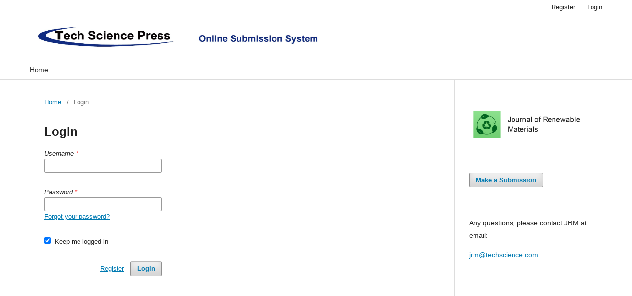

--- FILE ---
content_type: text/html; charset=utf-8
request_url: https://tspsubmission.com/index.php/jrm/login?source=%2Findex.php%2Fjrm%2Fissue%2Fcurrent
body_size: 2080
content:
	<!DOCTYPE html>
<html lang="en-US" xml:lang="en-US">
<head>
	<meta charset="utf-8">
	<meta name="viewport" content="width=device-width, initial-scale=1.0">
	<title>
		Login
							| Journal of Renewable Materials
			</title>

	
<meta name="generator" content="Open Journal Systems 3.2.1.4">
	<link rel="stylesheet" href="https://tspsubmission.com/index.php/jrm/$$$call$$$/page/page/css?name=stylesheet" type="text/css" /><link rel="stylesheet" href="https://tspsubmission.com/lib/pkp/styles/fontawesome/fontawesome.css?v=3.2.1.4" type="text/css" />
</head>
<body class="pkp_page_login pkp_op_index has_site_logo" dir="ltr">

	<div class="pkp_structure_page">

				<header class="pkp_structure_head" id="headerNavigationContainer" role="banner">
						 <nav class="cmp_skip_to_content" aria-label="Jump to content links">
	<a href="#pkp_content_main">Skip to main content</a>
	<a href="#siteNav">Skip to main navigation menu</a>
		<a href="#pkp_content_footer">Skip to site footer</a>
</nav>

			<div class="pkp_head_wrapper">

				<div class="pkp_site_name_wrapper">
					<button class="pkp_site_nav_toggle">
						<span>Open Menu</span>
					</button>
										<div class="pkp_site_name">
																<a href="						https://tspsubmission.com/index.php/jrm/index
					" class="is_img">
							<img src="https://tspsubmission.com/public/journals/9/pageHeaderLogoImage_en_US.jpg" width="3460" height="267"  />
						</a>
										</div>
				</div>

				
				<nav class="pkp_site_nav_menu" aria-label="Site Navigation">
					<a id="siteNav"></a>
					<div class="pkp_navigation_primary_row">
						<div class="pkp_navigation_primary_wrapper">
																				<ul id="navigationPrimary" class="pkp_navigation_primary pkp_nav_list">
								<li class="">
				<a href="http://www.techscience.com/journal/jrm">
					Home
				</a>
							</li>
										</ul>

				

																																			</div>
					</div>
					<div class="pkp_navigation_user_wrapper" id="navigationUserWrapper">
							<ul id="navigationUser" class="pkp_navigation_user pkp_nav_list">
								<li class="profile">
				<a href="https://tspsubmission.com/index.php/jrm/user/register">
					Register
				</a>
							</li>
								<li class="profile">
				<a href="https://tspsubmission.com/index.php/jrm/login">
					Login
				</a>
							</li>
										</ul>

					</div>
																									</nav>
			</div><!-- .pkp_head_wrapper -->
		</header><!-- .pkp_structure_head -->

						<div class="pkp_structure_content has_sidebar">
			<div class="pkp_structure_main" role="main">
				<a id="pkp_content_main"></a>

<div class="page page_login">
	<nav class="cmp_breadcrumbs" role="navigation" aria-label="You are here:">
	<ol>
		<li>
			<a href="https://tspsubmission.com/index.php/jrm/index">
				Home
			</a>
			<span class="separator">/</span>
		</li>
		<li class="current">
			<span aria-current="page">
									Login
							</span>
		</li>
	</ol>
</nav>

	<h1>
		Login
	</h1>

		
	<form class="cmp_form cmp_form login" id="login" method="post" action="https://tspsubmission.com/index.php/jrm/login/signIn">
		<input type="hidden" name="csrfToken" value="f9a08bc6d24911e8fbed73096c947300">

		
		<input type="hidden" name="source" value="/index.php/jrm/issue/current" />

		<fieldset class="fields">
			<div class="username">
				<label>
					<span class="label">
						Username
						<span class="required" aria-hidden="true">*</span>
						<span class="pkp_screen_reader">
							Required
						</span>
					</span>
					<input type="text" name="username" id="username" value="" maxlength="32" required aria-required="true">
				</label>
			</div>
			<div class="password">
				<label>
					<span class="label">
						Password
						<span class="required" aria-hidden="true">*</span>
						<span class="pkp_screen_reader">
							Required
						</span>
					</span>
					<input type="password" name="password" id="password" value="" password="true" maxlength="32" required aria-required="true">
					<a href="https://tspsubmission.com/index.php/jrm/login/lostPassword">
						Forgot your password?
					</a>
				</label>
			</div>
			<div class="remember checkbox">
				<label>
					<input type="checkbox" name="remember" id="remember" value="1" checked="$remember">
					<span class="label">
						Keep me logged in
					</span>
				</label>
			</div>
			<div class="buttons">
				<button class="submit" type="submit">
					Login
				</button>

														<a href="https://tspsubmission.com/index.php/jrm/user/register?source=%2Findex.php%2Fjrm%2Fissue%2Fcurrent" class="register">
						Register
					</a>
							</div>
		</fieldset>
	</form>
</div><!-- .page -->

	</div><!-- pkp_structure_main -->

									<div class="pkp_structure_sidebar left" role="complementary" aria-label="Sidebar">
				<div class="pkp_block block_custom" id="customblock-image">
	<div class="content">
		<p><a title="JRM home" href="http://www.techscience.com/journal/jrm"><img src="/public/site/images/tspsub/JRM-logo.png"></a></p>
	</div>
</div>
<div class="pkp_block block_make_submission">
	<h2 class="pkp_screen_reader">
		Make a Submission
	</h2>

	<div class="content">
		<a class="block_make_submission_link" href="https://tspsubmission.com/index.php/jrm/about/submissions">
			Make a Submission
		</a>
	</div>
</div>
<div class="pkp_block block_custom" id="customblock-emailcontact">
	<div class="content">
		<p>Any questions, please contact JRM at email:&nbsp;</p>
<p><a href="mailto:CMES%3Cjrm@techscience.com%3E?subject=Online%20Paper%20Submission">jrm@techscience.com</a></p>
	</div>
</div>

			</div><!-- pkp_sidebar.left -->
			</div><!-- pkp_structure_content -->

<div class="pkp_structure_footer_wrapper" role="contentinfo">
	<a id="pkp_content_footer"></a>

	<div class="pkp_structure_footer">

		
		<div class="pkp_brand_footer" role="complementary">
			<a href="https://tspsubmission.com/index.php/jrm/about/aboutThisPublishingSystem">
				<img alt="More information about the publishing system, Platform and Workflow by OJS/PKP." src="https://tspsubmission.com/templates/images/ojs_brand.png">
			</a>
		</div>
	</div>
</div><!-- pkp_structure_footer_wrapper -->

</div><!-- pkp_structure_page -->

<script src="https://tspsubmission.com/lib/pkp/lib/vendor/components/jquery/jquery.min.js?v=3.2.1.4" type="text/javascript"></script><script src="https://tspsubmission.com/lib/pkp/lib/vendor/components/jqueryui/jquery-ui.min.js?v=3.2.1.4" type="text/javascript"></script><script src="https://tspsubmission.com/lib/pkp/js/lib/jquery/plugins/jquery.tag-it.js?v=3.2.1.4" type="text/javascript"></script><script src="https://tspsubmission.com/plugins/themes/default/js/lib/popper/popper.js?v=3.2.1.4" type="text/javascript"></script><script src="https://tspsubmission.com/plugins/themes/default/js/lib/bootstrap/util.js?v=3.2.1.4" type="text/javascript"></script><script src="https://tspsubmission.com/plugins/themes/default/js/lib/bootstrap/dropdown.js?v=3.2.1.4" type="text/javascript"></script><script src="https://tspsubmission.com/plugins/themes/default/js/main.js?v=3.2.1.4" type="text/javascript"></script>


</body>
</html>
